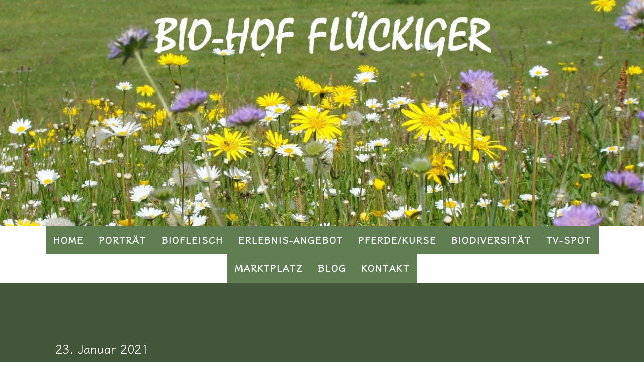

--- FILE ---
content_type: text/html; charset=UTF-8
request_url: https://www.hof-flueckiger.ch/2021/01/23/das-erste-dieses-jahr/
body_size: 11791
content:
<!DOCTYPE html>
<html lang="de-DE"><head>
    <meta charset="utf-8"/>
    <link rel="dns-prefetch preconnect" href="https://u.jimcdn.com/" crossorigin="anonymous"/>
<link rel="dns-prefetch preconnect" href="https://assets.jimstatic.com/" crossorigin="anonymous"/>
<link rel="dns-prefetch preconnect" href="https://image.jimcdn.com" crossorigin="anonymous"/>
<link rel="dns-prefetch preconnect" href="https://fonts.jimstatic.com" crossorigin="anonymous"/>
<meta name="viewport" content="width=device-width, initial-scale=1"/>
<meta http-equiv="X-UA-Compatible" content="IE=edge"/>
<meta name="description" content=""/>
<meta name="robots" content="index, follow, archive"/>
<meta property="st:section" content=""/>
<meta name="generator" content="Jimdo Creator"/>
<meta name="twitter:title" content="Das Erste dieses Jahr"/>
<meta name="twitter:description" content="Unser Rind Litsche hat heute ein Kälbchen geboren."/>
<meta name="twitter:card" content="summary_large_image"/>
<meta property="og:url" content="https://www.hof-flueckiger.ch/2021/01/23/das-erste-dieses-jahr/"/>
<meta property="og:title" content="Das Erste dieses Jahr"/>
<meta property="og:description" content="Unser Rind Litsche hat heute ein Kälbchen geboren."/>
<meta property="og:type" content="article"/>
<meta property="og:locale" content="de_DE"/>
<meta property="og:site_name" content="Bio-Hof Flückiger"/>
<meta name="twitter:image" content="https://image.jimcdn.com/cdn-cgi/image/width=4000%2Cheight=3000%2Cfit=contain%2Cformat=jpg%2C/app/cms/storage/image/path/s092c1005f556a5d5/image/i1c835650d62f80a3/version/1611585501/das-erste-dieses-jahr.jpg"/>
<meta property="og:image" content="https://image.jimcdn.com/cdn-cgi/image/width=4000%2Cheight=3000%2Cfit=contain%2Cformat=jpg%2C/app/cms/storage/image/path/s092c1005f556a5d5/image/i1c835650d62f80a3/version/1611585501/das-erste-dieses-jahr.jpg"/>
<meta property="og:image:width" content="480"/>
<meta property="og:image:height" content="357"/>
<meta property="og:image:secure_url" content="https://image.jimcdn.com/cdn-cgi/image/width=4000%2Cheight=3000%2Cfit=contain%2Cformat=jpg%2C/app/cms/storage/image/path/s092c1005f556a5d5/image/i1c835650d62f80a3/version/1611585501/das-erste-dieses-jahr.jpg"/>
<meta property="article:published_time" content="2021-01-23 15:21:00"/><title>Das Erste dieses Jahr - Bio-Hof Flückiger</title>
<link rel="icon" type="image/png" href="[data-uri]"/>
    <link rel="alternate" type="application/rss+xml" title="Blog" href="https://www.hof-flueckiger.ch/rss/blog"/>    
<link rel="canonical" href="https://www.hof-flueckiger.ch/2021/01/23/das-erste-dieses-jahr/"/>

        <script src="https://assets.jimstatic.com/ckies.js.7c38a5f4f8d944ade39b.js"></script>

        <script src="https://assets.jimstatic.com/cookieControl.js.b05bf5f4339fa83b8e79.js"></script>
    <script>window.CookieControlSet.setToNormal();</script>

    <style>html,body{margin:0}.hidden{display:none}.n{padding:5px}#cc-website-title a {text-decoration: none}.cc-m-image-align-1{text-align:left}.cc-m-image-align-2{text-align:right}.cc-m-image-align-3{text-align:center}</style>

        <link href="https://u.jimcdn.com/cms/o/s092c1005f556a5d5/layout/dm_e7eb7aa6caa96de19189693098dc2bc8/css/layout.css?t=1741156418" rel="stylesheet" type="text/css" id="jimdo_layout_css"/>
<script>     /* <![CDATA[ */     /*!  loadCss [c]2014 @scottjehl, Filament Group, Inc.  Licensed MIT */     window.loadCSS = window.loadCss = function(e,n,t){var r,l=window.document,a=l.createElement("link");if(n)r=n;else{var i=(l.body||l.getElementsByTagName("head")[0]).childNodes;r=i[i.length-1]}var o=l.styleSheets;a.rel="stylesheet",a.href=e,a.media="only x",r.parentNode.insertBefore(a,n?r:r.nextSibling);var d=function(e){for(var n=a.href,t=o.length;t--;)if(o[t].href===n)return e.call(a);setTimeout(function(){d(e)})};return a.onloadcssdefined=d,d(function(){a.media=t||"all"}),a};     window.onloadCSS = function(n,o){n.onload=function(){n.onload=null,o&&o.call(n)},"isApplicationInstalled"in navigator&&"onloadcssdefined"in n&&n.onloadcssdefined(o)}     /* ]]> */ </script>     <script>
// <![CDATA[
onloadCSS(loadCss('https://assets.jimstatic.com/web.css.cba479cb7ca5b5a1cac2a1ff8a34b9db.css') , function() {
    this.id = 'jimdo_web_css';
});
// ]]>
</script>
<link href="https://assets.jimstatic.com/web.css.cba479cb7ca5b5a1cac2a1ff8a34b9db.css" rel="preload" as="style"/>
<noscript>
<link href="https://assets.jimstatic.com/web.css.cba479cb7ca5b5a1cac2a1ff8a34b9db.css" rel="stylesheet"/>
</noscript>
    <script>
    //<![CDATA[
        var jimdoData = {"isTestserver":false,"isLcJimdoCom":false,"isJimdoHelpCenter":false,"isProtectedPage":false,"cstok":"5ce86b70ba006dd3405b009f1d46d79a26957ff4","cacheJsKey":"7093479d026ccfbb48d2a101aeac5fbd70d2cc12","cacheCssKey":"7093479d026ccfbb48d2a101aeac5fbd70d2cc12","cdnUrl":"https:\/\/assets.jimstatic.com\/","minUrl":"https:\/\/assets.jimstatic.com\/app\/cdn\/min\/file\/","authUrl":"https:\/\/a.jimdo.com\/","webPath":"https:\/\/www.hof-flueckiger.ch\/","appUrl":"https:\/\/a.jimdo.com\/","cmsLanguage":"de_DE","isFreePackage":false,"mobile":false,"isDevkitTemplateUsed":true,"isTemplateResponsive":true,"websiteId":"s092c1005f556a5d5","pageId":1683769350,"packageId":2,"shop":{"deliveryTimeTexts":{"1":"1 - 3 Tage Lieferzeit","2":"3 - 5 Tage Lieferzeit","3":"5 - 8 Tage Lieferzeit"},"checkoutButtonText":"Zur Kasse","isReady":false,"currencyFormat":{"pattern":"\u00a4 #,##0.00;\u00a4-#,##0.00","convertedPattern":"$ #,##0.00","symbols":{"GROUPING_SEPARATOR":" ","DECIMAL_SEPARATOR":".","CURRENCY_SYMBOL":"CHF"}},"currencyLocale":"de_CH"},"tr":{"gmap":{"searchNotFound":"Die angegebene Adresse konnte nicht gefunden werden.","routeNotFound":"Die Anfahrtsroute konnte nicht berechnet werden. M\u00f6gliche Gr\u00fcnde: Die Startadresse ist zu ungenau oder zu weit von der Zieladresse entfernt."},"shop":{"checkoutSubmit":{"next":"N\u00e4chster Schritt","wait":"Bitte warten"},"paypalError":"Da ist leider etwas schiefgelaufen. Bitte versuche es erneut!","cartBar":"Zum Warenkorb","maintenance":"Dieser Shop ist vor\u00fcbergehend leider nicht erreichbar. Bitte probieren Sie es sp\u00e4ter noch einmal.","addToCartOverlay":{"productInsertedText":"Der Artikel wurde dem Warenkorb hinzugef\u00fcgt.","continueShoppingText":"Weiter einkaufen","reloadPageText":"neu laden"},"notReadyText":"Dieser Shop ist noch nicht vollst\u00e4ndig eingerichtet.","numLeftText":"Mehr als {:num} Exemplare dieses Artikels sind z.Z. leider nicht verf\u00fcgbar.","oneLeftText":"Es ist leider nur noch ein Exemplar dieses Artikels verf\u00fcgbar."},"common":{"timeout":"Es ist ein Fehler aufgetreten. Die von dir ausgew\u00e4hlte Aktion wurde abgebrochen. Bitte versuche es in ein paar Minuten erneut."},"form":{"badRequest":"Es ist ein Fehler aufgetreten: Die Eingaben konnten leider nicht \u00fcbermittelt werden. Bitte versuche es sp\u00e4ter noch einmal!"}},"jQuery":"jimdoGen002","isJimdoMobileApp":false,"bgConfig":{"id":40850850,"type":"slideshow","options":{"fixed":true,"speed":11},"images":[{"id":6545796150,"url":"https:\/\/image.jimcdn.com\/cdn-cgi\/image\/\/app\/cms\/storage\/image\/path\/s092c1005f556a5d5\/backgroundarea\/ia1661b817dc3391a\/version\/1608221238\/image.jpg","altText":"","focalPointX":49.4568850267379644947141059674322605133056640625,"focalPointY":11.00446428571428469922466319985687732696533203125},{"id":6470774050,"url":"https:\/\/image.jimcdn.com\/cdn-cgi\/image\/\/app\/cms\/storage\/image\/path\/s092c1005f556a5d5\/backgroundarea\/i10792744628f5280\/version\/1577465463\/image.jpg","altText":"","focalPointX":53.078125,"focalPointY":56.6964285714285693984493263997137546539306640625},{"id":6425693550,"url":"https:\/\/image.jimcdn.com\/cdn-cgi\/image\/\/app\/cms\/storage\/image\/path\/s092c1005f556a5d5\/backgroundarea\/ia9ff8495d77df60d\/version\/1564404420\/image.jpg","altText":"","focalPointX":64.5859375,"focalPointY":65.71898496240601161844097077846527099609375},{"id":6470747950,"url":"https:\/\/image.jimcdn.com\/cdn-cgi\/image\/\/app\/cms\/storage\/image\/path\/s092c1005f556a5d5\/backgroundarea\/i568de80bf4cf0a7c\/version\/1577465079\/image.jpg","altText":"","focalPointX":50.07812499999999289457264239899814128875732421875,"focalPointY":37.8994360902255635892288410104811191558837890625},{"id":6649298950,"url":"https:\/\/image.jimcdn.com\/cdn-cgi\/image\/\/app\/cms\/storage\/image\/path\/s092c1005f556a5d5\/backgroundarea\/i61bf4e372d3a7f46\/version\/1696271824\/image.jpg","altText":"","focalPointX":47.6875,"focalPointY":84.275265957446805487052188254892826080322265625}]},"bgFullscreen":null,"responsiveBreakpointLandscape":767,"responsiveBreakpointPortrait":480,"copyableHeadlineLinks":false,"tocGeneration":false,"googlemapsConsoleKey":false,"loggingForAnalytics":false,"loggingForPredefinedPages":false,"isFacebookPixelIdEnabled":false,"userAccountId":"861ad681-1a87-4cf3-8708-cc5f530a9220"};
    // ]]>
</script>

     <script> (function(window) { 'use strict'; var regBuff = window.__regModuleBuffer = []; var regModuleBuffer = function() { var args = [].slice.call(arguments); regBuff.push(args); }; if (!window.regModule) { window.regModule = regModuleBuffer; } })(window); </script>
    <script src="https://assets.jimstatic.com/web.js.24f3cfbc36a645673411.js" async="true"></script>
    <script src="https://assets.jimstatic.com/at.js.62588d64be2115a866ce.js"></script>
        <script src="https://api.dmp.jimdo-server.com/designs/376/versions/1.0/assets/js/stickyNav.js" async="true"></script>
            
</head>

<body class="body cc-page cc-page-blog j-m-gallery-styles j-m-video-styles j-m-hr-styles j-m-header-styles j-m-text-styles j-m-emotionheader-styles j-m-htmlCode-styles j-m-rss-styles j-m-form-styles-disabled j-m-table-styles j-m-textWithImage-styles j-m-downloadDocument-styles j-m-imageSubtitle-styles j-m-flickr-styles j-m-googlemaps-styles j-m-blogSelection-styles-disabled j-m-comment-styles-disabled j-m-jimdo-styles j-m-profile-styles j-m-guestbook-styles j-m-promotion-styles j-m-twitter-styles j-m-hgrid-styles j-m-shoppingcart-styles j-m-catalog-styles j-m-product-styles-disabled j-m-facebook-styles j-m-sharebuttons-styles j-m-formnew-styles-disabled j-m-callToAction-styles j-m-turbo-styles j-m-spacing-styles j-m-googleplus-styles j-m-dummy-styles j-m-search-styles j-m-booking-styles j-m-socialprofiles-styles j-footer-styles cc-pagemode-default cc-content-parent" id="page-1683769350">

<div id="cc-inner" class="cc-content-parent">
  <!-- _main-sass -->
  <input type="checkbox" id="jtpl-navigation__checkbox" class="jtpl-navigation__checkbox"/><div class="jtpl-main cc-content-parent">

    <!-- _header.sass -->
    <div background-area="stripe" background-area-default="" class="jtpl-header">
      <header class="jtpl-header__inner"><div class="jtpl-logo">
          
        </div>
      </header>
</div>
    <!-- END _header.sass -->

    <!-- _navigation.sass -->
    <nav class="jtpl-navigation"><div class="jtpl-navigation__inner navigation-colors navigation-alignment" data-dropdown="true">
        <div data-container="navigation"><div class="j-nav-variant-nested"><ul class="cc-nav-level-0 j-nav-level-0"><li id="cc-nav-view-1662271550" class="jmd-nav__list-item-0"><a href="/" data-link-title="Home">Home</a></li><li id="cc-nav-view-1662271450" class="jmd-nav__list-item-0 j-nav-has-children"><a href="/porträt/" data-link-title="Porträt">Porträt</a><span data-navi-toggle="cc-nav-view-1662271450" class="jmd-nav__toggle-button"></span><ul class="cc-nav-level-1 j-nav-level-1"><li id="cc-nav-view-1662510850" class="jmd-nav__list-item-1"><a href="/porträt/menschen/" data-link-title="Menschen">Menschen</a></li><li id="cc-nav-view-1662922650" class="jmd-nav__list-item-1"><a href="/porträt/tiere/" data-link-title="Tiere">Tiere</a></li><li id="cc-nav-view-1662919950" class="jmd-nav__list-item-1"><a href="/porträt/bauerngarten/" data-link-title="Bauerngarten">Bauerngarten</a></li></ul></li><li id="cc-nav-view-1662271650" class="jmd-nav__list-item-0 j-nav-has-children"><a href="/biofleisch/" data-link-title="Biofleisch">Biofleisch</a><span data-navi-toggle="cc-nav-view-1662271650" class="jmd-nav__toggle-button"></span><ul class="cc-nav-level-1 j-nav-level-1"><li id="cc-nav-view-1662273450" class="jmd-nav__list-item-1"><a href="/biofleisch/das-bio-weidefleisch/" data-link-title="Das Bio-Weidefleisch">Das Bio-Weidefleisch</a></li><li id="cc-nav-view-1662922950" class="jmd-nav__list-item-1"><a href="/biofleisch/unsere-rinder/" data-link-title="Unsere Rinder">Unsere Rinder</a></li><li id="cc-nav-view-1662923550" class="jmd-nav__list-item-1"><a href="/biofleisch/bestellen/" data-link-title="Bestellen">Bestellen</a></li></ul></li><li id="cc-nav-view-1662923750" class="jmd-nav__list-item-0 j-nav-has-children"><a href="/erlebnis-angebot/" data-link-title="Erlebnis-Angebot">Erlebnis-Angebot</a><span data-navi-toggle="cc-nav-view-1662923750" class="jmd-nav__toggle-button"></span><ul class="cc-nav-level-1 j-nav-level-1"><li id="cc-nav-view-1665356650" class="jmd-nav__list-item-1"><a href="/erlebnis-angebot/kutsche-fahren/" data-link-title="Kutsche fahren">Kutsche fahren</a></li></ul></li><li id="cc-nav-view-1662299250" class="jmd-nav__list-item-0 j-nav-has-children"><a href="/pferde-kurse/" data-link-title="Pferde/Kurse">Pferde/Kurse</a><span data-navi-toggle="cc-nav-view-1662299250" class="jmd-nav__toggle-button"></span><ul class="cc-nav-level-1 j-nav-level-1"><li id="cc-nav-view-1665296450" class="jmd-nav__list-item-1"><a href="/pferde-kurse/unterricht-gespannfahren/" data-link-title="Unterricht Gespannfahren">Unterricht Gespannfahren</a></li><li id="cc-nav-view-1665296550" class="jmd-nav__list-item-1"><a href="/pferde-kurse/kurse-attest-diplom-brevet-fahren/" data-link-title="Kurse Attest/Diplom/Brevet Fahren">Kurse Attest/Diplom/Brevet Fahren</a></li><li id="cc-nav-view-1691030250" class="jmd-nav__list-item-1"><a href="/pferde-kurse/schnupper-fahrkurs/" data-link-title="Schnupper-Fahrkurs">Schnupper-Fahrkurs</a></li><li id="cc-nav-view-1665312750" class="jmd-nav__list-item-1"><a href="/pferde-kurse/philosophie/" data-link-title="Philosophie">Philosophie</a></li><li id="cc-nav-view-1665323650" class="jmd-nav__list-item-1"><a href="/pferde-kurse/referenzen/" data-link-title="Referenzen">Referenzen</a></li></ul></li><li id="cc-nav-view-1662804050" class="jmd-nav__list-item-0"><a href="/biodiversität/" data-link-title="Biodiversität">Biodiversität</a></li><li id="cc-nav-view-1662923650" class="jmd-nav__list-item-0"><a href="/tv-spot/" data-link-title="TV-Spot">TV-Spot</a></li><li id="cc-nav-view-1662926850" class="jmd-nav__list-item-0"><a href="/marktplatz/" data-link-title="Marktplatz">Marktplatz</a></li><li id="cc-nav-view-1664776850" class="jmd-nav__list-item-0"><a href="/blog/" data-link-title="Blog">Blog</a></li><li id="cc-nav-view-1662271750" class="jmd-nav__list-item-0"><a href="/kontakt/" data-link-title="Kontakt">Kontakt</a></li></ul></div></div>
      </div>
    </nav><!-- END _navigation.sass --><!-- _mobile-navigation.sass --><div class="jtpl-mobile-topbar navigation-colors navigation-colors--transparency">
      <label for="jtpl-navigation__checkbox" class="jtpl-navigation__label navigation-colors__menu-icon">
        <span class="jtpl-navigation__borders navigation-colors__menu-icon"></span>
      </label>
    </div>
    <div class="jtpl-mobile-navigation">
      <div class="jtpl-mobile-navigation__inner navigation-colors navigation-colors--transparency">
        <div data-container="navigation"><div class="j-nav-variant-nested"><ul class="cc-nav-level-0 j-nav-level-0"><li id="cc-nav-view-1662271550" class="jmd-nav__list-item-0"><a href="/" data-link-title="Home">Home</a></li><li id="cc-nav-view-1662271450" class="jmd-nav__list-item-0 j-nav-has-children"><a href="/porträt/" data-link-title="Porträt">Porträt</a><span data-navi-toggle="cc-nav-view-1662271450" class="jmd-nav__toggle-button"></span><ul class="cc-nav-level-1 j-nav-level-1"><li id="cc-nav-view-1662510850" class="jmd-nav__list-item-1"><a href="/porträt/menschen/" data-link-title="Menschen">Menschen</a></li><li id="cc-nav-view-1662922650" class="jmd-nav__list-item-1"><a href="/porträt/tiere/" data-link-title="Tiere">Tiere</a></li><li id="cc-nav-view-1662919950" class="jmd-nav__list-item-1"><a href="/porträt/bauerngarten/" data-link-title="Bauerngarten">Bauerngarten</a></li></ul></li><li id="cc-nav-view-1662271650" class="jmd-nav__list-item-0 j-nav-has-children"><a href="/biofleisch/" data-link-title="Biofleisch">Biofleisch</a><span data-navi-toggle="cc-nav-view-1662271650" class="jmd-nav__toggle-button"></span><ul class="cc-nav-level-1 j-nav-level-1"><li id="cc-nav-view-1662273450" class="jmd-nav__list-item-1"><a href="/biofleisch/das-bio-weidefleisch/" data-link-title="Das Bio-Weidefleisch">Das Bio-Weidefleisch</a></li><li id="cc-nav-view-1662922950" class="jmd-nav__list-item-1"><a href="/biofleisch/unsere-rinder/" data-link-title="Unsere Rinder">Unsere Rinder</a></li><li id="cc-nav-view-1662923550" class="jmd-nav__list-item-1"><a href="/biofleisch/bestellen/" data-link-title="Bestellen">Bestellen</a></li></ul></li><li id="cc-nav-view-1662923750" class="jmd-nav__list-item-0 j-nav-has-children"><a href="/erlebnis-angebot/" data-link-title="Erlebnis-Angebot">Erlebnis-Angebot</a><span data-navi-toggle="cc-nav-view-1662923750" class="jmd-nav__toggle-button"></span><ul class="cc-nav-level-1 j-nav-level-1"><li id="cc-nav-view-1665356650" class="jmd-nav__list-item-1"><a href="/erlebnis-angebot/kutsche-fahren/" data-link-title="Kutsche fahren">Kutsche fahren</a></li></ul></li><li id="cc-nav-view-1662299250" class="jmd-nav__list-item-0 j-nav-has-children"><a href="/pferde-kurse/" data-link-title="Pferde/Kurse">Pferde/Kurse</a><span data-navi-toggle="cc-nav-view-1662299250" class="jmd-nav__toggle-button"></span><ul class="cc-nav-level-1 j-nav-level-1"><li id="cc-nav-view-1665296450" class="jmd-nav__list-item-1"><a href="/pferde-kurse/unterricht-gespannfahren/" data-link-title="Unterricht Gespannfahren">Unterricht Gespannfahren</a></li><li id="cc-nav-view-1665296550" class="jmd-nav__list-item-1"><a href="/pferde-kurse/kurse-attest-diplom-brevet-fahren/" data-link-title="Kurse Attest/Diplom/Brevet Fahren">Kurse Attest/Diplom/Brevet Fahren</a></li><li id="cc-nav-view-1691030250" class="jmd-nav__list-item-1"><a href="/pferde-kurse/schnupper-fahrkurs/" data-link-title="Schnupper-Fahrkurs">Schnupper-Fahrkurs</a></li><li id="cc-nav-view-1665312750" class="jmd-nav__list-item-1"><a href="/pferde-kurse/philosophie/" data-link-title="Philosophie">Philosophie</a></li><li id="cc-nav-view-1665323650" class="jmd-nav__list-item-1"><a href="/pferde-kurse/referenzen/" data-link-title="Referenzen">Referenzen</a></li></ul></li><li id="cc-nav-view-1662804050" class="jmd-nav__list-item-0"><a href="/biodiversität/" data-link-title="Biodiversität">Biodiversität</a></li><li id="cc-nav-view-1662923650" class="jmd-nav__list-item-0"><a href="/tv-spot/" data-link-title="TV-Spot">TV-Spot</a></li><li id="cc-nav-view-1662926850" class="jmd-nav__list-item-0"><a href="/marktplatz/" data-link-title="Marktplatz">Marktplatz</a></li><li id="cc-nav-view-1664776850" class="jmd-nav__list-item-0"><a href="/blog/" data-link-title="Blog">Blog</a></li><li id="cc-nav-view-1662271750" class="jmd-nav__list-item-0"><a href="/kontakt/" data-link-title="Kontakt">Kontakt</a></li></ul></div></div>
      </div>
    </div>
    <!-- END _mobile-navigation.sass -->

    <!-- _cart.sass -->
    <div class="jtpl-cart">
      
    </div>
    <!-- _cart.sass -->

    <!-- _content.sass -->
    <div class="jtpl-content content-options cc-content-parent">
      <div class="jtpl-content__inner cc-content-parent">
        <div class="jtpl-breadcrumbs breadcrumb-options">
          <div data-container="navigation"><div class="j-nav-variant-breadcrumb"><ol/></div></div>
        </div>
        <div id="content_area" data-container="content"><div id="content_start"></div>
        <article class="j-blog"><div class="n j-blog-meta j-blog-post--header">
    <div class="j-text j-module n">
                <span class="j-text j-blog-post--date">
            23. Januar 2021        </span>
    </div>
    <h1 class="j-blog-header j-blog-headline j-blog-post--headline">Das Erste dieses Jahr</h1>
</div>
<div class="post j-blog-content">
        <div id="cc-matrix-2367250650"><div id="cc-m-10142336350" class="j-module n j-text "><p>
    Unsere Litsche eröffnet die diesjährige Abkalbesaison mit einem gesunden, schönen Kuhkälbchen. Es soll Lara heissen. Sie kümmert sich bilderbuchmässig um den Nachwuchs. Nach wenigen Minuten ist
    das Kalb schon aufgestanden und hat auf noch wackeligen Beinen das Euter gesucht. Und ehe wir uns versahen, trank es auch schon,  genau wie der Bauer es liebt - bilderbuchmässig. Wir
    hoffen, dass auch die kommenden Geburten so problemlos verlaufen ...
</p></div><div id="cc-m-10142336850" class="j-module n j-imageSubtitle "><figure class="cc-imagewrapper cc-m-image-align-1">
<img srcset="https://image.jimcdn.com/cdn-cgi/image/width=270%2Cheight=10000%2Cfit=contain%2Cformat=jpg%2C/app/cms/storage/image/path/s092c1005f556a5d5/image/i104690a2beb4941f/version/1611585069/image.jpg 270w, https://image.jimcdn.com/cdn-cgi/image/width=320%2Cheight=10000%2Cfit=contain%2Cformat=jpg%2C/app/cms/storage/image/path/s092c1005f556a5d5/image/i104690a2beb4941f/version/1611585069/image.jpg 320w, https://image.jimcdn.com/cdn-cgi/image//app/cms/storage/image/path/s092c1005f556a5d5/image/i104690a2beb4941f/version/1611585069/image.jpg 480w" sizes="(min-width: 270px) 270px, 100vw" id="cc-m-imagesubtitle-image-10142336850" src="https://image.jimcdn.com/cdn-cgi/image/width=270%2Cheight=10000%2Cfit=contain%2Cformat=jpg%2C/app/cms/storage/image/path/s092c1005f556a5d5/image/i104690a2beb4941f/version/1611585069/image.jpg" alt="frisch geschlüpft" class="" data-src-width="480" data-src-height="640" data-src="https://image.jimcdn.com/cdn-cgi/image/width=270%2Cheight=10000%2Cfit=contain%2Cformat=jpg%2C/app/cms/storage/image/path/s092c1005f556a5d5/image/i104690a2beb4941f/version/1611585069/image.jpg" data-image-id="6550412950"/><figcaption style="width: 270px">frisch geschlüpft</figcaption>    

</figure>

<div class="cc-clear"></div>
<script id="cc-m-reg-10142336850">// <![CDATA[

    window.regModule("module_imageSubtitle", {"data":{"imageExists":true,"hyperlink":"","hyperlink_target":"","hyperlinkAsString":"","pinterest":"0","id":10142336850,"widthEqualsContent":"0","resizeWidth":"270","resizeHeight":360},"id":10142336850});
// ]]>
</script></div></div>
        </div><div class="j-module n j-text j-blog-post--tags-wrapper"><span class="j-blog-post--tags--template" style="display: none;"><a class="j-blog-post--tag" href="https://www.hof-flueckiger.ch/blog/?tag=tagPlaceholder">tagPlaceholder</a></span><span class="j-blog-post--tags-label" style="display: none;">Tags:</span> <span class="j-blog-post--tags-list"></span></div></article>
        </div>
      </div>
    </div>
    <!-- END _content.sass -->

    <!-- _section-aside.sass -->
    <footer class="jtpl-section-aside sidebar-options"><div class="jtpl-section-aside__inner">
        <div data-container="sidebar"><div id="cc-matrix-2285244450"><div id="cc-m-9866101750" class="j-module n j-hgrid ">    <div class="cc-m-hgrid-column" style="width: 23.13%;">
        <div id="cc-matrix-2285244750"><div id="cc-m-9873128850" class="j-module n j-header "><h3 class="" id="cc-m-header-9873128850">Kontakt</h3></div><div id="cc-m-9866102250" class="j-module n j-text "><p>
    HOF FLÜCKIGER
</p>

<p>
    Andreas und Sandra Flückiger
</p>

<p>
    Vorderer Wuhl 197B
</p>

<p>
    CH-3068 Utzigen 
</p>

<p>
    Telefon: 031 839 16 94
</p>

<p>
    Mobile: 079 659 40 11
</p>

<p>
    Email:
</p>

<p>
    info(at)hof-flueckiger.ch
</p></div></div>    </div>
            <div class="cc-m-hgrid-separator" data-display="cms-only"><div></div></div>
        <div class="cc-m-hgrid-column" style="width: 22.85%;">
        <div id="cc-matrix-2287438050"><div id="cc-m-9873128350" class="j-module n j-header "><h3 class="" id="cc-m-header-9873128350">Anfahrt zum Hof</h3></div><div id="cc-m-9873125050" class="j-module n j-text "><p>
    <strong>Mit dem Auto oder Velo:</strong>
</p>

<p style="text-align: left;">
    Einfahrt ins Dorf Utzigen von unten her:  Nach "Gfellers Märithüsli" links abzweigen Richtung Wuhl. 1 km dem Sträßchen folgen (beim Schloss vorbei). Bei Verzweigung links, nach 250 m liegt
    der Hof auf der linken Seite. 
</p></div><div id="cc-m-9873130450" class="j-module n j-text "><p>
    <strong>Mit dem ÖV</strong>:
</p>

<p>
    Station RBS-Bahnhof Boll-Utzigen, Postauto bis zum Schloss/Pflegeheim Utzigen. 10 Min. zu Fuss das Sträßchen hinauf. (siehe oben)
</p></div></div>    </div>
            <div class="cc-m-hgrid-separator" data-display="cms-only"><div></div></div>
        <div class="cc-m-hgrid-column last" style="width: 49.99%;">
        <div id="cc-matrix-2285244850"><div id="cc-m-9866102750" class="j-module n j-spacing ">
    <div class="cc-m-spacer" style="height: 5px;">
    
</div>

</div><div id="cc-m-9866102850" class="j-module n j-googlemaps ">

<div id="cc-m-map-9866102850">
    <div class="cc-map-wrapper" style="height: 400px;">
                <iframe class="cc-map-embed-iframe" width="100%" height="400" frameborder="0" allowfullscreen="allowfullscreen" style="border: 0; display: none" data-src="https://www.google.com/maps/embed/v1/place?key=AIzaSyASzqnCrYBWXhFtdlXXBg_KCLxQTa1I5Y4&amp;q=Vorderer+Wuhl+197B%2C+3068+Utzigen&amp;maptype=roadmap">
        </iframe>
                    <div class="cc-map-embed-placeholder" style="                      display: none;                      height: 400px;                      background: no-repeat center url(https://assets.jimstatic.com/s/img/google_map_placeholder.png);                      background-size: auto;                      box-shadow: inset 0 0 0 2000px rgb(0 0 0 / 40%);                      color: white;                      vertical-align: middle;                      justify-content: center;                      align-items: center;                      width: 100%;                      ">
                <span style="padding: 10px;">
                    Inhalte von Google Maps werden aufgrund deiner aktuellen Cookie-Einstellungen nicht angezeigt. Klicke auf die <a href="javascript:window.CookieControl.showCookieSettings();">Cookie-Richtlinie</a> (Funktionell), um den Cookie-Richtlinien von Google Maps zuzustimmen und den Inhalt anzusehen. Mehr dazu erfährst du in der Google Maps <a href="https://policies.google.com/privacy" target="_blank">Datenschutzerklärung</a>.                </span>
            </div>
                </div>
</div>
<script id="cc-m-reg-9866102850">// <![CDATA[

    window.regModule("module_googlemaps", {"id":9866102850,"selector":"#cc-m-map-9866102850","position":null,"mapTypeDefault":"roadmap","withinCms":false,"minHeight":200,"maxHeight":1000,"height":"400","embedUrlQueryParams":{"key":"AIzaSyASzqnCrYBWXhFtdlXXBg_KCLxQTa1I5Y4","q":"Vorderer Wuhl 197B, 3068 Utzigen","maptype":"roadmap"},"embedBaseUrl":"https:\/\/www.google.com\/maps\/embed\/v1\/place?key=AIzaSyBt9wuJT4E1LiRbJVwVHYnJZHpKhgfqCUE"});
// ]]>
</script></div></div>    </div>
    
<div class="cc-m-hgrid-overlay" data-display="cms-only"></div>

<br class="cc-clear"/>

</div><div id="cc-m-10364474650" class="j-module n j-text "><p>
     
</p>

<p>
    <em>Website von Sändle Flückiger gemacht mit Jimdo</em>
</p></div></div></div>
      </div>
      <div class="jtpl-footer footer-options"><div id="contentfooter" data-container="footer">

    
    <div class="j-meta-links">
        <a href="/about/">Impressum</a> | <a href="//www.hof-flueckiger.ch/j/privacy">Datenschutz</a> | <a id="cookie-policy" href="javascript:window.CookieControl.showCookieSettings();">Cookie-Richtlinie</a> | <a href="/sitemap/">Sitemap</a>    </div>

    <div class="j-admin-links">
            
    <span class="loggedout">
        <a rel="nofollow" id="login" href="/login">Anmelden</a>
    </span>

<span class="loggedin">
    <a rel="nofollow" id="logout" target="_top" href="https://cms.e.jimdo.com/app/cms/logout.php">
        Abmelden    </a>
    |
    <a rel="nofollow" id="edit" target="_top" href="https://a.jimdo.com/app/auth/signin/jumpcms/?page=1683769350">Bearbeiten</a>
</span>
        </div>

    
</div>
</div>
    </footer><!-- END _section-aside.sass -->
</div>
  <!-- END _main-sass -->
  </div>    <script type="text/javascript">
//<![CDATA[
addAutomatedTracking('creator.website', track_anon);
//]]>
</script>
    
<div id="loginbox" class="hidden">

    <div id="loginbox-header">

    <a class="cc-close" title="Dieses Element zuklappen" href="#">zuklappen</a>

    <div class="c"></div>

</div>

<div id="loginbox-content">

        <div id="resendpw"></div>

        <div id="loginboxOuter"></div>
    </div>
</div>
<div id="loginbox-darklayer" class="hidden"></div>
<script>// <![CDATA[

    window.regModule("web_login", {"url":"https:\/\/www.hof-flueckiger.ch\/","pageId":1683769350});
// ]]>
</script>


<div class="cc-individual-cookie-settings" id="cc-individual-cookie-settings" style="display: none" data-nosnippet="true">

</div>
<script>// <![CDATA[

    window.regModule("web_individualCookieSettings", {"categories":[{"type":"NECESSARY","name":"Unbedingt erforderlich","description":"Unbedingt erforderliche Cookies erm\u00f6glichen grundlegende Funktionen und sind f\u00fcr die einwandfreie Funktion der Website erforderlich. Daher kann man sie nicht deaktivieren. Diese Art von Cookies wird ausschlie\u00dflich von dem Betreiber der Website verwendet (First-Party-Cookie) und s\u00e4mtliche Informationen, die in den Cookies gespeichert sind, werden nur an diese Website gesendet.","required":true,"cookies":[{"key":"cookielaw","name":"cookielaw","description":"Cookielaw\n\nDieses Cookie zeigt das Cookie-Banner an und speichert die Cookie-Einstellungen des Besuchers.\n\nAnbieter:\nJimdo GmbH, Stresemannstrasse 375, 22761 Hamburg, Deutschland.\n\nCookie-Name: ckies_cookielaw\nCookie-Laufzeit: 1 Jahr\n\nDatenschutzerkl\u00e4rung:\nhttps:\/\/www.jimdo.com\/de\/info\/datenschutzerklaerung\/ ","required":true},{"key":"control-cookies-wildcard","name":"ckies_*","description":"Jimdo Control Cookies\n\nSteuerungs-Cookies zur Aktivierung der vom Website-Besucher ausgew\u00e4hlten Dienste\/Cookies und zur Speicherung der entsprechenden Cookie-Einstellungen. \n\nAnbieter:\nJimdo GmbH, Stresemannstra\u00dfe 375, 22761 Hamburg, Deutschland.\n\nCookie-Namen: ckies_*, ckies_postfinance, ckies_stripe, ckies_powr, ckies_google, ckies_cookielaw, ckies_ga, ckies_jimdo_analytics, ckies_fb_analytics, ckies_fr\n\nCookie-Laufzeit: 1 Jahr\n\nDatenschutzerkl\u00e4rung:\nhttps:\/\/www.jimdo.com\/de\/info\/datenschutzerklaerung\/ ","required":true}]},{"type":"FUNCTIONAL","name":"Funktionell","description":"Funktionelle Cookies erm\u00f6glichen dieser Website, bestimmte Funktionen zur Verf\u00fcgung zu stellen und Informationen zu speichern, die vom Nutzer eingegeben wurden \u2013 beispielsweise bereits registrierte Namen oder die Sprachauswahl. Damit werden verbesserte und personalisierte Funktionen gew\u00e4hrleistet.","required":false,"cookies":[{"key":"powr-v2","name":"powr","description":"POWr.io Cookies\n\nDiese Cookies registrieren anonyme, statistische Daten \u00fcber das Verhalten des Besuchers dieser Website und sind verantwortlich f\u00fcr die Gew\u00e4hrleistung der Funktionalit\u00e4t bestimmter Widgets, die auf dieser Website eingesetzt werden. Sie werden ausschlie\u00dflich f\u00fcr interne Analysen durch den Webseitenbetreiber verwendet z. B. f\u00fcr den Besucherz\u00e4hler.\n\nAnbieter:\nPowr.io, POWr HQ, 340 Pine Street, San Francisco, California 94104, USA.\n\nCookie Namen und Laufzeiten:\nahoy_unique_[unique id] (Laufzeit: Sitzung), POWR_PRODUCTION  (Laufzeit: Sitzung),  ahoy_visitor  (Laufzeit: 2 Jahre),   ahoy_visit  (Laufzeit: 1 Tag), src (Laufzeit: 30 Tage) Security, _gid Persistent (Laufzeit: 1 Tag), NID (Domain: google.com, Laufzeit: 180 Tage), 1P_JAR (Domain: google.com, Laufzeit: 30 Tage), DV (Domain: google.com, Laufzeit: 2 Stunden), SIDCC (Domain: google.com, Laufzeit: 1 Jahre), SID (Domain: google.com, Laufzeit: 2 Jahre), HSID (Domain: google.com, Laufzeit: 2 Jahre), SEARCH_SAMESITE (Domain: google.com, Laufzeit: 6 Monate), __cfduid (Domain: powrcdn.com, Laufzeit: 30 Tage).\n\nCookie-Richtlinie:\nhttps:\/\/www.powr.io\/privacy \n\nDatenschutzerkl\u00e4rung:\nhttps:\/\/www.powr.io\/privacy ","required":false},{"key":"google_maps","name":"Google Maps","description":"Die Aktivierung und Speicherung dieser Einstellung schaltet die Anzeige der Google Maps frei. \nAnbieter: Google LLC, 1600 Amphitheatre Parkway, Mountain View, CA 94043, USA oder Google Ireland Limited, Gordon House, Barrow Street, Dublin 4, Irland, wenn Sie in der EU ans\u00e4ssig sind.\nCookie Name und Laufzeit: google_maps ( Laufzeit: 1 Jahr)\nCookie Richtlinie: https:\/\/policies.google.com\/technologies\/cookies\nDatenschutzerkl\u00e4rung: https:\/\/policies.google.com\/privacy\n","required":false},{"key":"youtu","name":"Youtube","description":"Wenn du diese Einstellung aktivierst und speicherst, wird das Anzeigen von YouTube-Videoinhalten auf dieser Website aktiviert.\n\nAnbieter: Google LLC, 1600 Amphitheatre Parkway, Mountain View, CA 94043, USA oder Google Ireland Limited, Gordon House, Barrow Street, Dublin 4, Irland, wenn du deinen Wohnsitz in der EU hast.\nCookie-Name und -Lebensdauer: youtube_consent (Lebensdauer: 1 Jahr).\nCookie-Richtlinie: https:\/\/policies.google.com\/technologies\/cookies\nDatenschutzrichtlinie: https:\/\/policies.google.com\/privacy\n\nDiese Website verwendet eine Cookie-freie Integration f\u00fcr die eingebetteten Youtube-Videos. Zus\u00e4tzliche Cookies werden vom Dienstanbieter YouTube gesetzt und Informationen gesammelt, wenn der\/die Nutzer*in in seinem\/ihrem Google-Konto eingeloggt ist. YouTube registriert anonyme statistische Daten, z. B. wie oft das Video angezeigt wird und welche Einstellungen f\u00fcr die Wiedergabe verwendet werden. In diesem Fall wird die Auswahl des\/der Nutzer*in mit seinem\/ihrem Konto verkn\u00fcpft, z. B. wenn er\/sie bei einem Video auf \"Gef\u00e4llt mir\" klickt. Weitere Informationen findest du in den Datenschutzbestimmungen von Google.","required":false}]},{"type":"PERFORMANCE","name":"Performance","description":"Die Performance-Cookies sammeln Informationen dar\u00fcber, wie diese Website genutzt wird. Der Betreiber der Website nutzt diese Cookies um die Attraktivit\u00e4t, den Inhalt und die Funktionalit\u00e4t der Website zu verbessern.","required":false,"cookies":[]},{"type":"MARKETING","name":"Marketing \/ Third Party","description":"Marketing- \/ Third Party-Cookies stammen unter anderem von externen Werbeunternehmen und werden verwendet, um Informationen \u00fcber die vom Nutzer besuchten Websites zu sammeln, um z. B. zielgruppenorientierte Werbung f\u00fcr den Benutzer zu erstellen.","required":false,"cookies":[{"key":"powr_marketing","name":"powr_marketing","description":"POWr.io Cookies \n \nDiese Cookies sammeln zu Analysezwecken anonymisierte Informationen dar\u00fcber, wie Nutzer diese Website verwenden. \n\nAnbieter:\nPowr.io, POWr HQ, 340 Pine Street, San Francisco, California 94104, USA.  \n \nCookie-Namen und Laufzeiten: \n__Secure-3PAPISID (Domain: google.com, Laufzeit: 2 Jahre), SAPISID (Domain: google.com, Laufzeit: 2 Jahre), APISID (Domain: google.com, Laufzeit: 2 Jahre), SSID (Domain: google.com, Laufzeit: 2 Jahre), __Secure-3PSID (Domain: google.com, Laufzeit: 2 Jahre), CC (Domain:google.com, Laufzeit: 1 Jahr), ANID (Domain: google.com, Laufzeit: 10 Jahre), OTZ (Domain:google.com, Laufzeit: 1 Monat).\n \nCookie-Richtlinie: \nhttps:\/\/www.powr.io\/privacy \n \nDatenschutzerkl\u00e4rung: \nhttps:\/\/www.powr.io\/privacy \n","required":false}]}],"pagesWithoutCookieSettings":["\/about\/","\/j\/privacy"],"cookieSettingsHtmlUrl":"\/app\/module\/cookiesettings\/getcookiesettingshtml"});
// ]]>
</script>

</body>
</html>
